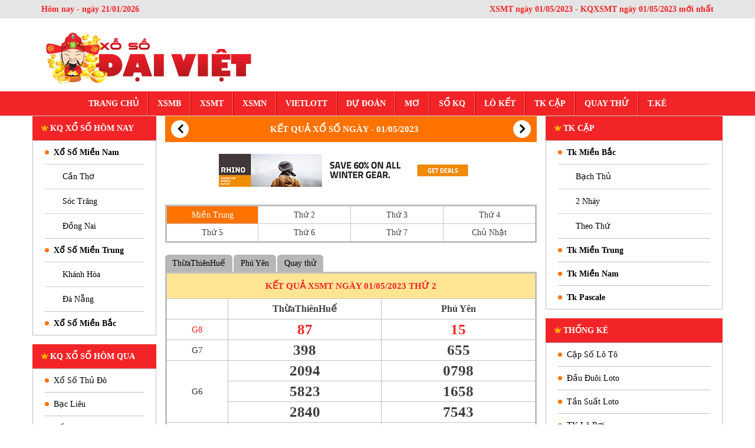

--- FILE ---
content_type: text/html; charset=UTF-8
request_url: https://xosodaiviet.mobi/xsmt-ngay-01-05-2023.html
body_size: 12716
content:
<!DOCTYPE html>
<html>
<head>
<title>XSMT  ngày 01/05/2023 -  KQXSMT ngày 01/05/2023 mới nhất </title>
<meta charset="UTF-8">
<meta name="description" content="XSMT  ngày 01/05/2023 - Kết quả xổ số miền Trung ngày 01/05/2023  mới nhất mở thưởng lúc 18h15p, kqxsmt ngày 01/05/2023" />
<meta name="keywords" content="xsmt ngay 01/05/2023, xsmt ngày 01/05/2023, xổ số miền trung ngày 01/05/2023" />
<meta name="news_keywords" content="xsmt ngay 01/05/2023, xsmt ngày 01/05/2023, xổ số miền trung ngày 01/05/2023" />
<meta name="robots" content="index,follow" />
<meta http-equiv="Content-Type" content="text/html; charset=utf-8" />
<meta name="viewport" content="user-scalable=yes, width=device-width, initial-scale=1.0, maximum-scale=1">
<meta http-equiv="content-language" content="vi" />
<meta http-equiv='cache-control' content='no-cache'>
<meta http-equiv='expires' content='0'>
<meta http-equiv='pragma' content='no-cache'>
<meta property="og:type" content="website" />
<meta property="og:title" content="XSMT  ngày 01/05/2023 -  KQXSMT ngày 01/05/2023 mới nhất " />
<meta property="og:description" content="XSMT  ngày 01/05/2023 - Kết quả xổ số miền Trung ngày 01/05/2023  mới nhất mở thưởng lúc 18h15p, kqxsmt ngày 01/05/2023" />
<meta property="og:type" content="website" />
<meta property="og:locale" content="vi_VN" />
<meta property="og:image" content="https://xosodaiviet.mobi/images/trangchu.png"/>
<meta property="og:url" content="https://xosodaiviet.mobi/xsmt-ngay-01-05-2023.html" />
<meta property="og:site_name" content="Xố Số Đại Việt - Kết Quả Xổ Số Cho Người Việt" />
<link rel="canonical" href="https://xosodaiviet.mobi/xsmt-ngay-01-05-2023.html"/>
<link rel="shortcut icon" href="https://static.xosodaiviet.mobi/images/icon.png"/>
<!--<link rel="stylesheet" type="text/css" href="https://use.fontawesome.com/releases/v5.6.3/css/all.css"/>-->
<link rel="stylesheet" type="text/css" href="https://static.xosodaiviet.mobi/css/bootstrap.min.css"/>
<link rel="stylesheet" type="text/css" href="https://static.xosodaiviet.mobi/css/font-awesome.css"/>
<link href="https://static.xosodaiviet.mobi/css/animate.css" type="text/css" rel="stylesheet" />
<link href="https://static.xosodaiviet.mobi/css/nivo-slider.css" type="text/css" rel="stylesheet" />
<link rel="stylesheet" type="text/css" href="https://static.xosodaiviet.mobi/css/slick.css"/>
<link rel="stylesheet" type="text/css" href="https://static.xosodaiviet.mobi/css/slick-theme.css"/>
<link rel="stylesheet" type="text/css" href="https://static.xosodaiviet.mobi/css/jquery.datetimepicker.css"/>
<link href="https://static.xosodaiviet.mobi/zoom/cloudzoom.css" type="text/css" rel="stylesheet" />
<link href="https://static.xosodaiviet.mobi/fancybox/jquery.fancybox.css" type="text/css" rel="stylesheet" />
<link href="https://static.xosodaiviet.mobi/fancybox/helpers/jquery.fancybox-thumbs.css" type="text/css" rel="stylesheet"/>
<link rel="stylesheet" type="text/css" href="https://static.xosodaiviet.mobi/css/animate.css"/>
<link rel="stylesheet" type="text/css" href="https://static.xosodaiviet.mobi/css/reset.css"/>
<link rel="stylesheet" type="text/css" href="https://static.xosodaiviet.mobi/scss/style.css"/>
<link rel="stylesheet" type="text/css" href="https://static.xosodaiviet.mobi/scss/style1.css"/>
<link rel="stylesheet" type="text/css" href="https://static.xosodaiviet.mobi/scss/style2.css"/>
<meta name="google-site-verification" content="XVL3N7V2SVvoJQlgtz7KibinOtIxLV5OUDf13QxGTOM" />
<script type="application/ld+json">
{
"@context":"https://schema.org",
"@type":"Organization",
"url": "https://xosodaiviet.mobi/",
"name": "Xổ Số Đại Việt",
"alternateName": "xosodaiviet.mobi - Chuyên trang Phân tích, soi cầu, thống kê và Tường thuật trức tiếp kết quả xổ số Ba Miền nhanh nhất, chính xác nhất.",
"logo":"https://static.xosodaiviet.mobi/images/logo.png"
}
</script>
<script type="application/ld+json">
{
"@context":"https://schema.org",
"@type":"WebPage",
"@id":" https://xosodaiviet.mobi/#xsmt-ngay-01-05-2023",
"url":"https://xosodaiviet.mobi/xsmt-ngay-01-05-2023.html",
"name":"XSMT  ngày 01/05/2023 -  KQXSMT ngày 01/05/2023 mới nhất ",
"description":"XSMT  ngày 01/05/2023 - Kết quả xổ số miền Trung ngày 01/05/2023  mới nhất mở thưởng lúc 18h15p, kqxsmt ngày 01/05/2023",
"keywords":["xsmt ngay 01/05/2023"," xsmt ngày 01/05/2023"," xổ số miền trung ngày 01/05/2023"],
"datePublished":"2020-02-14T11:07:24+07:00",
"dateModified":"2020-02-14T11:07:24+07:00",
"creator":{
"@type":"Organization",
"url": "https://xosodaiviet.mobi/",
"name": "Xổ Số Đại Việt"
}
}
</script>
<!-- Google tag (gtag.js) -->
<script async src="https://www.googletagmanager.com/gtag/js?id=G-XPC70SKWCJ"></script>
<script>
window.dataLayer = window.dataLayer || [];
function gtag(){dataLayer.push(arguments);}
gtag('js', new Date());
gtag('config', 'G-XPC70SKWCJ');
</script>
</head>
<style>
table.bangthem-z {
margin-top: 10px;
width: 100%;
height: 58px;
text-align: center;
margin-bottom: 20px;
}
table.bangthem-z td, table.bangthem-z th {
border: 1px solid #c7c6c6;
padding: 4px 4px;
}
table.bangthem-z tbody td {
font-size: 14px;
}
table.bangthem-z tfoot td {
font-size: 16px;
}
.bang-bangthem-z {
width: 125px;
}
.active-bangthem-z {
color: #fff;
background: #ff7200
}
.hover-bangthem-z td:hover {
color: #fff;
background: #ff7200
}
</style>
<style type="text/css">
.list-area {
font-size: 0; }
.list-area.roww li {
flex: auto; }
.list-area.mh li {
min-width: 50px; }
.list-area li {
display: inline-block;
text-align: center;
margin-right: 5px; }
.list-area li.active a {
background-color: #ff7200;
color: white; }
.list-area li:last-child {
margin-right: 0; }
.list-area li a {
display: block;
padding: 4px;
background-color: #b7b7b7;
border-radius: 6px 6px 0 0;
font-size: 14px; }
</style>
<body>
<div class="pageid_ads" data-id="3"></div>
<!DOCTYPE html>
<style type="text/css">
.navbar {
overflow: hidden;
position: fixed;
top: 0;
width: 100%;
z-index: 100;
}
.navbar a {
display: block;
color: #f2f2f2;
text-align: center;
text-decoration: none;
margin: auto;
}
.menu-open .menu-icon {
background: url(https://static.xosowap.mobi/resources/images/down3.svg) no-repeat center;
background-size: 12px;
-webkit-transform: rotate(-90deg);
-moz-transform: rotate(-90deg);
-ms-transform: rotate(-90deg);
-o-transform: rotate(-90deg);
transform: rotate(-90deg);
-webkit-transition: all .4s ease-out;
transition: all .4s ease-out;
}
.menu-icon {
background: url(https://static.xosowap.mobi/resources/images/down3.svg) no-repeat center;
cursor: pointer;
display: block;
position: absolute;
right: 0;
background-size: 14px;
width: 34px;
height: 24px;
z-index: 99999;
top: 6px;
-webkit-transition: all .4s ease-out;
transition: all .4s ease-out;
}
.Menu_Left_DV_con_tk {
background-color: #fff;
}
.Menu_Left_DV_con_tk p {
margin: 0 5px;
border-bottom: 1px solid #f22427;
color: #222;
font-size: 13px;
line-height: 32px;
}
.Menu_Left_DV_con_tk p a {
color: #222;
margin-left: 20px;
}
.list-area {
text-align: left;
padding-left: 0;
margin-top: 10px;
margin-bottom: 0px;
}
.list-area li {
display: inline-block;
text-align: center;
margin-right: 2px;
}
.list-area li a {
display: block;
padding: 4px 12px;
background-color: #b7b7b7;
border-radius: 6px 6px 0 0;
color: black;
font-size: 14px;
}
.list-area li a.current {
background-color: #444;
color: #fff;
}
</style>
<div class="navbar bannerOnTop" id="mobile_qc_chungads_14">
</div>
<header>
<div class="top-bar">
<div class="container">
<p class="pull-left">Hôm nay - ngày 21/01/2026</p>
<h1 class="pull-right">XSMT  ngày 01/05/2023 -  KQXSMT ngày 01/05/2023 mới nhất</h1>
</div>
</div>
<div class="container">
<div class="bannerOnTop">
<!--height:100px;-->
<div style="position: relative;max-width: 320px;margin: 0px auto;" id="mobile_qc_chungads_1">
<!--                <span class="quangcao" style="position: absolute;right: 0px;top:-10px;color: transparent;cursor: pointer;font-size: 32px;font-weight: bold;z-index: 9999;">x</span>
<div style="width:100%; height:100px;position:absolute;left:0px;color:rgb(4,196,255);cursor:pointer;font-size:10px;font-weight: bold;z-index: 9999;background-color:rgb(255,255,255); text-align: center;display:none">
<div style="width:100%;text-align:center; color:Black;">Bạn Muốn Tắt Quảng Cáo</div>
<button class="tatqc1" style="background-color:rgb(66,133,245);color: white;width: 100%;height: 30px;border-radius: 2px;border-style: none;margin: 10px auto;max-width: 90%;cursor: pointer;">Có</button>
<button class="batqc" style="background-color:rgb(66,133,245);color: white;width: 100%;height: 30px;border-radius: 2px;border-style: none;margin: 0px auto;max-width: 90%;cursor: pointer;">Không</button>
</div>
<center>
<a rel="nofollow" target="_blank" href="https://www.bwingmkt7.com/vn/">
<img src="https://static.xosodaiviet.mobi/images/ads/320x100bwing.gif" alt=""/>
</a>
</center>-->
<!--                <script async src="//pagead2.googlesyndication.com/pagead/js/adsbygoogle.js"></script>
ND_320x100
<ins class="adsbygoogle"
style="display:inline-block;width:320px;height:100px"
data-ad-client="ca-pub-5650397705160395"
data-ad-slot="4665121061"></ins>
<script>
(adsbygoogle = window.adsbygoogle || []).push({});
</script>-->
</div>
</div>
<div class="head clearfix">
<a href="/" class="logo pull-left" title="">
<img src="https://static.xosodaiviet.mobi/images/logo.png" class="img-responsive" alt="" title="">
</a>
<div class="qc_chungads"></div>
<button class="menu-btn nav-open hidden-lg hidden-md" type="button">
<i class="fa fa-bars"></i>
</button>
</div>
</div>
<style>
.main-nav ul li {
position: relative;
}
.main-nav ul li a {
display: block;
/*padding: 15px 20px;*/
color: white;
text-decoration: none;
transition: background 0.3s;
}
.main-nav ul li a:hover {
background-color: #ff7200;
}
/* Menu cấp 2 */
.main-nav ul li ul {
display: none;
position: absolute;
top: 100%;
left: 14px;
background-color: #f22427;
min-width: 180px;
z-index: 999;
flex-direction: column;
}
.main-nav ul li ul li {
border-bottom: 1px solid #fff;
}
.main-nav ul li:hover ul {
display: flex;
}
.main-nav ul li ul li a {
padding: 10px 15px;
color: #fff;
text-transform: inherit;
}
.main-nav ul li ul li a:hover {
background-color: #ff7200;
}
</style>
<div class="main-bar">
<div class="container">
<nav class="main-nav">
<ul>
<li>
<a href="/" class="smooth"
title="">Trang chủ</a>
</li>
<li>
<a href="xsmb-xo-so-mien-bac-kqxsmb.html" class="smooth"
title="">XSMB</a>
<ul>
<li><a href="xsmb-thu-2.html" class="smooth" title="">Thứ 2</a></li>
<li><a href="xsmb-thu-3.html" class="smooth" title="">Thứ 3</a></li>
<li><a href="xsmb-thu-4.html" class="smooth" title="">Thứ 4</a></li>
<li><a href="xsmb-thu-5.html" class="smooth" title="">Thứ 5</a></li>
<li><a href="xsmb-thu-6.html" class="smooth" title="">Thứ 6</a></li>
<li><a href="xsmb-thu-7.html" class="smooth" title="">Thứ 7</a></li>
<li><a href="xsmb-chu-nhat.html" class="smooth" title="">Chủ Nhật</a></li>
</ul>
</li>
<li>
<a href="xsmt-xo-so-mien-trung-kqxsmt.html" class="smooth"
title="">XSMT</a>
<ul>
<li><a href="xsmt-thu-2.html" class="smooth" title="">Thứ 2</a></li>
<li><a href="xsmt-thu-3.html" class="smooth" title="">Thứ 3</a></li>
<li><a href="xsmt-thu-4.html" class="smooth" title="">Thứ 4</a></li>
<li><a href="xsmt-thu-5.html" class="smooth" title="">Thứ 5</a></li>
<li><a href="xsmt-thu-6.html" class="smooth" title="">Thứ 6</a></li>
<li><a href="xsmt-thu-7.html" class="smooth" title="">Thứ 7</a></li>
<li><a href="xsmt-chu-nhat.html" class="smooth" title="">Chủ Nhật</a></li>
</ul>
</li>
<li>
<a href="xsmn-xo-so-mien-nam-kqxsmn.html" class="smooth"
title="">XSMN</a>
<ul>
<li><a href="xsmn-thu-2.html" class="smooth" title="">Thứ 2</a></li>
<li><a href="xsmn-thu-3.html" class="smooth" title="">Thứ 3</a></li>
<li><a href="xsmn-thu-4.html" class="smooth" title="">Thứ 4</a></li>
<li><a href="xsmn-thu-5.html" class="smooth" title="">Thứ 5 </a></li>
<li><a href="xsmn-thu-6.html" class="smooth" title="">Thứ 6</a></li>
<li><a href="xsmn-thu-7.html" class="smooth" title="">Thứ 7 </a></li>
<li><a href="xsmn-chu-nhat.html" class="smooth" title="">Chủ Nhật</a></li>
</ul>
</li>
<li>
<a href="xo-so-vietlott.html" class="smooth"
title="">VIETLOTT</a>
<ul>
<li><a href="xo-so-mega-645.html" class="smooth" title="">XỔ SỐ MEGA 6/45</a></li>
<li><a href="xo-so-power-655.html" class="smooth" title="">XỔ SỐ POWER 6/55</a></li>
<li><a href="xo-so-max-4d.html" class="smooth" title="">XỔ SỐ MAX 4D</a></li>
</ul>
</li>
<li>
<a href="du-doan-xo-so.html" class="smooth"
title="">Dự Đoán</a>
<ul>
<li><a href="du-doan-xo-so-mien-bac.html" class="smooth" title="">Dự Đoán XSMB</a></li>
<li><a href="du-doan-xo-so-mien-trung.html" class="smooth" title="">Dự Đoán XSMT</a></li>
<li><a href="du-doan-xo-so-mien-nam.html" class="smooth" title="">Dự Đoán XSMN</a></li>
</ul>
</li>
<li>
<a href="so-mo.html" class="smooth"
title="">Mơ</a>
</li>
<li>
<a href="so-ket-qua-xsmb.html" class="smooth"
title="">Sổ KQ</a>
</li>
<li>
<a href="lo-ket.html" class="smooth"
title="">Lô Kết</a>
</li>
<li>
<a href="soi-cau-xsmb.html" class="smooth"
title="">TK Cặp</a>
<ul>
<li><a href="cau-bach-thu-xsmb.html" class="smooth" title="">TK Bạch Thủ</a></li>
<li><a href="soi-cau-2-nhay.html" class="smooth" title="">TK  2 nháy</a></li>
<li><a href="soi-cau-xsmn.html" class="smooth" title="">TK  miền Nam</a></li>
<li><a href="soi-cau-xsmt.html" class="smooth" title="">TK  Miền Trung</a></li>
</ul>
</li>
<li>
<a href="" class="smooth"
title="">Quay thử</a>
<ul>
<li><a href="https://xosodaiviet.mobi/quay-thu-xsmn.html" class="smooth" title="">Quay Thử XSMN</a></li>
<li><a href="https://xosodaiviet.mobi/quay-thu-xsmt.html" class="smooth" title="">Quay Thử XSMT</a></li>
<li><a href="https://xosodaiviet.mobi/quay-thu-xsmb.html" class="smooth" title="">Quay thử XSMB</a></li>
</ul>
</li>
<li>
<a href="thong-ke-loto.html" class="smooth"
title="">T.Kê</a>
<ul>
<li><a href="loto-dau-duoi.html" class="smooth" title="">TK Đầu Đuôi Loto</a></li>
<li><a href="thong-ke-tan-suat-loto.html" class="smooth" title="">TK Tần Suất Loto</a></li>
<li><a href="lo-roi.html" class="smooth" title="">TK Lô Rơi</a></li>
<li><a href="loto-tu-00-99.html" class="smooth" title="">TK Từ 00-99</a></li>
<li><a href="loto.html" class="smooth" title="">TK Loto </a></li>
<li><a href="thong-ke-lo-xien.html" class="smooth" title="">Lô Xiên</a></li>
<li><a href="/thong-ke-lo-kep.html" class="smooth" title="">Lô Kép</a></li>
<li><a href="thong-ke-lo-cam.html" class="smooth" title="">Lô Câm</a></li>
<li><a href="thong-ke-giai-dac-biet-xo-so-mien-bac.html" class="smooth" title="">Bảng Đặc Biệt</a></li>
</ul>
</li>
</ul>
</nav>
</div>
</div>
<div class="nav2">
<div class="container">
<nav class="nav-small nav-small-pc" style="margin-left: 100px;">
<ul>
</ul>
</nav>
<nav class="nav-small nav-small-mb">
<ul>
<li class="v_lv1"><a href="/" class="smooth" title="">Trang chủ</a></li>
<li class="v_lv1">
<a class="smooth" id="toggle-sub" href="du-doan-xo-so.html" title="">Dự đoán</a>
</li>
<li class="v_lv2"><a href="xsmb-xo-so-mien-bac-kqxsmb.html" class="smooth" title="">XSMB</a></li>
<li class="v_lv2"><a href="xsmt-xo-so-mien-trung-kqxsmt.html" class="smooth" title="">XSMT</a></li>
<li class="v_lv2"><a href="xsmn-xo-so-mien-nam-kqxsmn.html" class="smooth" title="">XSMN</a></li>
<li class="v_lv2"><a href="thong-ke-loto.html" class="smooth" title="">TKÊ</a></li>
</ul>
<!--                <div style="width: 100%; overflow: hidden; text-align: center;">
<a href="https://soibacang.mobi/" target="_blank" rel="nofollow" style="color: red;">
<strong>Số Chuẩn Hội Đồng</strong>
<img alt="Số Chuẩn Hội Đồng" src="https://xosodaiviet.mobi/images/hot2.gif" />
</a>
<a style="margin-left: 20px;" href="https://bacanghomnay.mobi/" target="_blank" rel="nofollow">
<strong>3 Càng Tuyệt Mật</strong>
<img alt="3 Càng Tuyệt Mật" src="https://xosodaiviet.mobi/images/hot2.gif" />
</a>
</div>-->
</nav>
</div>
</div>
</header>
<div style="display: block; margin: auto;" id="mobile_qc_chungads_2"></div>
<div style="display: block; margin: auto;" id="mobile_qc_chungads_3"></div>
<div class="container pad-0">
<div class="main">
<div class="row row-ibl col-mar-0">
<div class="col-lg-3 col-md-3 col-sm-12 col-xs-12 a1 w210">
<div class="main-left">
<div class="box">
<p class="title"><a href="#" class="smooth" title=""><img src="https://static.xosodaiviet.mobi/images/crown.png" class="img-responsive" alt="" title="">KQ Xổ số hôm nay</a></p>
<div class="list">
<ul>
<li><a href="xsmn-xo-so-mien-nam-kqxsmn.html" class="smooth " title="">Xổ số miền Nam</a>
<ul>
<li><a href="xsct-xo-so-can-tho.html" class="smooth" title="">Cần Thơ</a></li>
<li><a href="xsst-xo-so-soc-trang.html" class="smooth" title="">Sóc Trăng</a></li>
<li><a href="xsdn-xo-so-dong-nai.html" class="smooth" title="">Đồng Nai</a></li>
</ul>
</li>
<li><a href="xsmt-xo-so-mien-trung-kqxsmt.html" class="smooth " title="">Xổ số miền Trung</a>
<ul>
<li><a href="xskh-xo-so-khanh-hoa.html" class="smooth" title="">Khánh Hòa</a></li>
<li><a href="xsdng-xo-so-da-nang.html" class="smooth" title="">Đà Nẵng</a></li>
</ul>
</li>
<li><a href="xsmb-xo-so-mien-bac-kqxsmb.html" class="smooth " title="">Xổ số miền Bắc</a></li>
</ul>
</div>
</div>
<div class="qc_chungads"></div>
<div class="box">
<p class="title"><a href="#" class="smooth" title=""><img src="https://static.xosodaiviet.mobi/images/crown.png" class="img-responsive" alt="" title="">KQ xổ số hôm qua</a></p>
<div class="list">
<ul>
<li><a href="xstd-xo-so-thu-do.html" class="smooth" title="">Xổ số thủ đô</a>
</li>
<li><a href="xsbl-xo-so-bac-lieu.html" class="smooth" title="">Bạc Liêu</a></li>
<li><a href="xsbtr-xo-so-ben-tre.html" class="smooth" title="">Bến Tre</a></li>
<li><a href="xsdlk-xo-so-daklak.html" class="smooth" title="">DakLak</a></li>
<li><a href="xsqnm-xo-so-quang-nam.html" class="smooth" title="">Quảng Nam</a></li>
<li><a href="xsvt-xo-so-vung-tau.html" class="smooth" title="">Vũng Tàu</a></li>
</ul>
</div>
</div>
<div class="qc_chungads"></div>
<div class="box">
<p class="title"><a href="#" class="smooth" title=""><img src="https://static.xosodaiviet.mobi/images/crown.png" class="img-responsive" alt="" title="">xổ số miền bắc</a></p>
<div class="list">
<ul>
<li><a href="xstd-xo-so-thu-do.html" class="smooth" title="">Xổ số thủ đô</a>
</li>
<li><a href="xs-than-tai.html" class="smooth" title="">Xổ số thần tài</a>
</li>
<li><a href="xs-dien-toan-123.html" class="smooth" title="">Xổ số diện toán 123</a></li>
<li><a href="xs-dien-toan-6x36.html" class="smooth" title="">Xổ số diện toán 6x36</a></li>
</ul>
</div>
</div>
<div class="qc_chungads"></div>
<div class="box">
<p class="title"><a href="#" class="smooth" title=""><img src="https://static.xosodaiviet.mobi/images/crown.png" class="img-responsive" alt="" title="">xổ số miền trung</a></p>
<div class="list">
<ul>
<li><a href="xsbdh-xo-so-binh-dinh.html" class="smooth" title="">Bình Định</a></li>
<li><a href="xsdlk-xo-so-daklak.html" class="smooth" title="">DakLak</a></li>
<li><a href="xsgl-xo-so-gia-lai.html" class="smooth" title="">Gia Lai</a></li>
<li><a href="xskh-xo-so-khanh-hoa.html" class="smooth" title="">Khánh Hòa</a></li>
<li><a href="xskt-xo-so-kon-tum.html" class="smooth" title="">Kon Tum</a></li>
<li><a href="xsnt-xo-so-ninh-thuan.html" class="smooth" title="">Ninh Thuận</a></li>
<li><a href="xspy-xo-so-phu-yen.html" class="smooth" title="">Phú Yên</a></li>
<li><a href="xsqb-xo-so-quang-binh.html" class="smooth" title="">Quảng Bình</a></li>
<li><a href="xsqnm-xo-so-quang-nam.html" class="smooth" title="">Quảng Nam</a></li>
<li><a href="xsqni-xo-so-quang-ngai.html" class="smooth" title="">Quảng Ngãi</a></li>
<li><a href="xsqt-xo-so-quang-tri.html" class="smooth" title="">Quảng Trị</a></li>
<li><a href="xstth-xo-so-thuathienhue.html" class="smooth" title="">ThừaThiênHuế</a></li>
<li><a href="xsdng-xo-so-da-nang.html" class="smooth" title="">Đà Nẵng</a></li>
<li><a href="xsdno-xo-so-dac-nong.html" class="smooth" title="">Đắc Nông</a></li>
</ul>
</div>
</div>
<div class="qc_chungads"></div>
<div class="box">
<p class="title"><a href="#" class="smooth" title=""><img src="https://static.xosodaiviet.mobi/images/crown.png" class="img-responsive" alt="" title="">xổ số miền nam</a></p>
<div class="list">
<ul>
<li><a href="xsag-xo-so-an-giang.html" class="smooth" title="">An Giang</a></li>
<li><a href="xsbd-xo-so-binh-duong.html" class="smooth" title="">Bình Dương</a></li>
<li><a href="xsbp-xo-so-binh-phuoc.html" class="smooth" title="">Bình Phước</a></li>
<li><a href="xsbth-xo-so-binh-thuan.html" class="smooth" title="">Bình Thuận</a></li>
<li><a href="xsbl-xo-so-bac-lieu.html" class="smooth" title="">Bạc Liêu</a></li>
<li><a href="xsbtr-xo-so-ben-tre.html" class="smooth" title="">Bến Tre</a></li>
<li><a href="xscm-xo-so-ca-mau.html" class="smooth" title="">Cà Mau</a></li>
<li><a href="xsct-xo-so-can-tho.html" class="smooth" title="">Cần Thơ</a></li>
<li><a href="xshg-xo-so-hau-giang.html" class="smooth" title="">Hậu Giang</a></li>
<li><a href="xshcm-xo-so-ho-chi-minh.html" class="smooth" title="">Hồ Chí Minh</a></li>
<li><a href="xskg-xo-so-kien-giang.html" class="smooth" title="">Kiên Giang</a></li>
<li><a href="xsla-xo-so-long-an.html" class="smooth" title="">Long An</a></li>
<li><a href="xsst-xo-so-soc-trang.html" class="smooth" title="">Sóc Trăng</a></li>
<li><a href="xstg-xo-so-tien-giang.html" class="smooth" title="">Tiền Giang</a></li>
<li><a href="xstv-xo-so-tra-vinh.html" class="smooth" title="">Trà Vinh</a></li>
<li><a href="xstn-xo-so-tay-ninh.html" class="smooth" title="">Tây Ninh</a></li>
<li><a href="xsvl-xo-so-vinh-long.html" class="smooth" title="">Vĩnh Long</a></li>
<li><a href="xsvt-xo-so-vung-tau.html" class="smooth" title="">Vũng Tàu</a></li>
<li><a href="xsdl-xo-so-da-lat.html" class="smooth" title="">Đà Lạt</a></li>
<li><a href="xsdn-xo-so-dong-nai.html" class="smooth" title="">Đồng Nai</a></li>
<li><a href="xsdt-xo-so-dong-thap.html" class="smooth" title="">Đồng Tháp</a></li>
</ul>
</div>
</div>
<div class="qc_chungads"></div>
<div class="box">
<p class="title"><a href="#" class="smooth" title=""><img src="https://static.xosodaiviet.mobi/images/crown.png" class="img-responsive" alt="" title="">xổ số điện toán</a></p>
<div class="list">
<ul>
<li><a href="xs-than-tai.html" class="smooth" title="">Xổ số thần tài</a></li>
<li><a href="xs-dien-toan-123.html" class="smooth" title="">Xổ số điện toán 123</a></li>
<li><a href="xs-dien-toan-6x36.html" class="smooth" title="">Xổ số điện toán 6x36</a></li>
<li><a href="xo-so-mega-645.html" class="smooth" title="">Xổ số Mega 6/45</a></li>
<li><a href="xo-so-power-655.html" class="smooth" title="">Xổ số power 6/55</a></li>
<li><a href="xo-so-max-4d.html" class="smooth" title="">Xổ số max 4D</a></li>
</ul>
</div>
</div>
<style type="text/css">
.soketqua ul li.hidden-row {
display: none;
}
.soketqua .show-more-row {text-align: center; display: block; margin: 7px 0; }
.soketqua .show-more-row a {text-decoration: underline; color: #9e0400}
</style>
<div class="box">
<p class="title"><a href="#" class="smooth" title=""><img src="https://static.xosodaiviet.mobi/images/crown.png" class="img-responsive" alt="" title="">Sổ kết quả 30 ngày MB</a></p>
<div class="list">
<ul>
<li><a href="ket-qua-xsmb-30-ngay.html" class="smooth" title="">XSMB 30 ngày</a></li>
</ul>
</div>
</div>
<div class="box">
<p class="title"><a href="#" class="smooth" title=""><img src="https://static.xosodaiviet.mobi/images/crown.png" class="img-responsive" alt="" title="">Sổ kết quả 30 ngày MT</a></p>
<div class="list soketqua">
<ul>
<li><a href="ket-qua-xsmt-30-ngay.html" class="smooth" title="">XSMT 30 ngày</a></li>
<li><a href="ket-qua-xsbdh-30-ngay.html" class="smooth" title="">XSBDH 30 ngày</a></li>
<li><a href="ket-qua-xsdlk-30-ngay.html" class="smooth" title="">XSDLK 30 ngày</a></li>
<li><a href="ket-qua-xsgl-30-ngay.html" class="smooth" title="">XSGL 30 ngày</a></li>
<li><a href="ket-qua-xskh-30-ngay.html" class="smooth" title="">XSKH 30 ngày</a></li>
<li><a href="ket-qua-xskt-30-ngay.html" class="smooth" title="">XSKT 30 ngày</a></li>
<li><a href="ket-qua-xsnt-30-ngay.html" class="smooth" title="">XSNT 30 ngày</a></li>
<li><a href="ket-qua-xspy-30-ngay.html" class="smooth" title="">XSPY 30 ngày</a></li>
<li><a href="ket-qua-xsqb-30-ngay.html" class="smooth" title="">XSQB 30 ngày</a></li>
<li><a href="ket-qua-xsqnm-30-ngay.html" class="smooth" title="">XSQNM 30 ngày</a></li>
<li><a href="ket-qua-xsqni-30-ngay.html" class="smooth" title="">XSQNI 30 ngày</a></li>
<li><a href="ket-qua-xsqt-30-ngay.html" class="smooth" title="">XSQT 30 ngày</a></li>
<li><a href="ket-qua-xstth-30-ngay.html" class="smooth" title="">XSTTH 30 ngày</a></li>
<li><a href="ket-qua-xsdng-30-ngay.html" class="smooth" title="">XSDNG 30 ngày</a></li>
<li><a href="ket-qua-xsdno-30-ngay.html" class="smooth" title="">XSDNO 30 ngày</a></li>
</ul>
<span class="show-more-row"><a class="showMoreBtn">Xem thêm tỉnh MT</a></span>
</div>
</div>
<div class="box">
<p class="title"><a href="#" class="smooth" title=""><img src="https://static.xosodaiviet.mobi/images/crown.png" class="img-responsive" alt="" title="">Sổ kết quả 30 ngày MN</a></p>
<div class="list soketqua">
<ul>
<li><a href="ket-qua-xsmn-30-ngay.html" class="smooth" title="">XSMN 30 ngày</a></li>
<li><a href="ket-qua-xsag-30-ngay.html" class="smooth" title="">XSAG 30 ngày</a></li>
<li><a href="ket-qua-xsbd-30-ngay.html" class="smooth" title="">XSBD 30 ngày</a></li>
<li><a href="ket-qua-xsbp-30-ngay.html" class="smooth" title="">XSBP 30 ngày</a></li>
<li><a href="ket-qua-xsbth-30-ngay.html" class="smooth" title="">XSBTH 30 ngày</a></li>
<li><a href="ket-qua-xsbl-30-ngay.html" class="smooth" title="">XSBL 30 ngày</a></li>
<li><a href="ket-qua-xsbtr-30-ngay.html" class="smooth" title="">XSBTR 30 ngày</a></li>
<li><a href="ket-qua-xscm-30-ngay.html" class="smooth" title="">XSCM 30 ngày</a></li>
<li><a href="ket-qua-xsct-30-ngay.html" class="smooth" title="">XSCT 30 ngày</a></li>
<li><a href="ket-qua-xshg-30-ngay.html" class="smooth" title="">XSHG 30 ngày</a></li>
<li><a href="ket-qua-xshcm-30-ngay.html" class="smooth" title="">XSHCM 30 ngày</a></li>
<li><a href="ket-qua-xskg-30-ngay.html" class="smooth" title="">XSKG 30 ngày</a></li>
<li><a href="ket-qua-xsla-30-ngay.html" class="smooth" title="">XSLA 30 ngày</a></li>
<li><a href="ket-qua-xsst-30-ngay.html" class="smooth" title="">XSST 30 ngày</a></li>
<li><a href="ket-qua-xstg-30-ngay.html" class="smooth" title="">XSTG 30 ngày</a></li>
<li><a href="ket-qua-xstv-30-ngay.html" class="smooth" title="">XSTV 30 ngày</a></li>
<li><a href="ket-qua-xstn-30-ngay.html" class="smooth" title="">XSTN 30 ngày</a></li>
<li><a href="ket-qua-xsvl-30-ngay.html" class="smooth" title="">XSVL 30 ngày</a></li>
<li><a href="ket-qua-xsvt-30-ngay.html" class="smooth" title="">XSVT 30 ngày</a></li>
<li><a href="ket-qua-xsdl-30-ngay.html" class="smooth" title="">XSDL 30 ngày</a></li>
<li><a href="ket-qua-xsdn-30-ngay.html" class="smooth" title="">XSDN 30 ngày</a></li>
<li><a href="ket-qua-xsdt-30-ngay.html" class="smooth" title="">XSDT 30 ngày</a></li>
</ul>
<span class="show-more-row"><a class="showMoreBtn">Xem thêm tỉnh MN</a></span>
</div>
</div>
</div>
</div>
<div class="col-lg-6 col-md-6 col-sm-12 col-xs-12 a2 w660">
<div class="main-center">
<div class="slider">
<div class="item text-center">
<a href="xsmt-ngay-30-04-2023.html" title="" class="fa fa-angle-left slick-arrow prev" aria-hidden="true"></a>
<div class="date">
<span>kết quả xổ số ngày -</span>
<input type="text" id="datetimepicker" value="01/05/2023" onchange="changeLink()">
</div>
<a href="xsmt-ngay-02-05-2023.html" title="" class="fa fa-angle-right slick-arrow next" aria-hidden="true"></a>
</div>
</div>
<div class="banner-m">
<a href="#" title="" class="img">
<img src="images/banner-c.jpg" class="img-responsive" alt="" title="">
</a>
</div>
<div class="hover-bangthem-z">
<table class="bangthem-z">
<tbody>
<tr>
<td class="active-bangthem-z"><a href="xsmt-xo-so-mien-trung-kqxsmt.html">Miền Trung</a></td>
<td class="bang-bangthem-z"><a href="xsmt-thu-2.html">Thứ 2</a></td>
<td class="bang-bangthem-z"><a href="xsmt-thu-3.html">Thứ 3</a></td>
<td class="bang-bangthem-z"><a href="xsmt-thu-4.html">Thứ 4</a></td>
</tr>
<tr>
<td class="bang-bangthem-z"><a href="xsmt-thu-5.html">Thứ 5</a></td>
<td class="bang-bangthem-z"><a href="xsmt-thu-6.html">Thứ 6</a></td>
<td class="bang-bangthem-z"><a href="xsmt-thu-7.html">Thứ 7</a></td>
<td class="bang-bangthem-z"><a href="xsmt-chu-nhat.html">Chủ Nhật</a></td>
</tr>
</tbody>
</table>
</div>
<ul class="list-area roww mart10">
<li >
<a href="xstth-xo-so-thuathienhue.html">
ThừaThiênHuế
</a>
</li>
<li >
<a href="xspy-xo-so-phu-yen.html">
Phú Yên
</a>
</li>
<li><a href="quay-thu-xsmt.html">Quay thử</a></li>
</ul>
<div class="box-kqxs">
<div class="ketqua text-center">
<h2 class="title">
Kết quả XSMT Ngày 01/05/2023 Thứ 2
</h2>
</div>
<div class="box-so-left t3">
<table width="100%" cellspacing="1" cellpadding="0" border="0" bgcolor="#dedede">
<tbody>
<tr class="web_bg_Trang">
<th class="web_XS_1"></th>
<td colspan="6.0" class="web_XS_2 name-t">
<a href="xstth-xo-so-thuathienhue.html">
ThừaThiênHuế
</a>
</td>
<td colspan="6.0" class="web_XS_2 name-t">
<a href="xspy-xo-so-phu-yen.html">
Phú Yên
</a>
</td>
</tr>
<tr class="web_bg_Trang r-color bg_xam">
<th class="web_XS_1 chugiai r-color">G8</th>
<td colspan="6.0" class="web_XS_2 chukq">87</td>
<td colspan="6.0" class="web_XS_2 chukq">15</td>
</tr>
<tr class="web_bg_Trang">
<th class="web_XS_1 chugiai">G7</th>
<td colspan="6.0" class="web_XS_2 chukq">398</td>
<td colspan="6.0" class="web_XS_2 chukq">655</td>
</tr>
<tr class="web_bg_Trang bg_xam">
<th rowspan="3" class="web_XS_1 chugiai bg_xam">G6</th>
<td colspan="6.0" class="web_XS_2 chukq">2094</td>
<td colspan="6.0" class="web_XS_2 chukq">0798</td>
</tr>
<tr class="web_bg_Trang bg_xam">
<!-- <th class="web_XS_1 chugiai"></th> -->
<td colspan="6.0" class="web_XS_2 chukq">5823</td>
<td colspan="6.0" class="web_XS_2 chukq">1658</td>
</tr>
<tr class="web_bg_Trang bg_xam">
<!-- <th class="web_XS_1 chugiai"></th> -->
<td colspan="6.0" class="web_XS_2 chukq">2840</td>
<td colspan="6.0" class="web_XS_2 chukq">7543</td>
</tr>
<tr class="web_bg_Trang">
<th class="web_XS_1 chugiai">G5</th>
<td colspan="6.0" class="web_XS_2 chukq">6456</td>
<td colspan="6.0" class="web_XS_2 chukq">7702</td>
</tr>
<tr class="web_bg_Trang bg_xam">
<th rowspan="7" class="web_XS_1 chugiai bg_xam">G4</th>
<td colspan="6.0" class="web_XS_2 chukq">23924</td>
<td colspan="6.0" class="web_XS_2 chukq">43396</td>
</tr>
<tr class="web_bg_Trang bg_xam">
<td colspan="6.0" class="web_XS_2 chukq">48373</td>
<td colspan="6.0" class="web_XS_2 chukq">61904</td>
</tr>
<tr class="web_bg_Trang bg_xam">
<td colspan="6.0" class="web_XS_2 chukq">37394</td>
<td colspan="6.0" class="web_XS_2 chukq">01368</td>
</tr>
<tr class="web_bg_Trang bg_xam">
<td colspan="6.0" class="web_XS_2 chukq">02726</td>
<td colspan="6.0" class="web_XS_2 chukq">36849</td>
</tr>
<tr class="web_bg_Trang bg_xam">
<td colspan="6.0" class="web_XS_2 chukq">28055</td>
<td colspan="6.0" class="web_XS_2 chukq">47290</td>
</tr>
<tr class="web_bg_Trang bg_xam">
<td colspan="6.0" class="web_XS_2 chukq">61534</td>
<td colspan="6.0" class="web_XS_2 chukq">28679</td>
</tr>
<tr class="web_bg_Trang bg_xam">
<td colspan="6.0" class="web_XS_2 chukq">41744</td>
<td colspan="6.0" class="web_XS_2 chukq">21694</td>
</tr>
<tr class="web_bg_Trang">
<th rowspan="2" class="web_XS_1 chugiai">G3</th>
<td colspan="6.0" class="web_XS_2 chukq">34375</td>
<td colspan="6.0" class="web_XS_2 chukq">45347</td>
</tr>
<tr class="web_bg_Trang">
<td colspan="6.0" class="web_XS_2 chukq">14942</td>
<td colspan="6.0" class="web_XS_2 chukq">28845</td>
</tr>
<tr class="web_bg_Trang bg_xam">
<th class="web_XS_1 chugiai">G2</th>
<td colspan="6.0" class="web_XS_2 chukq">24550</td>
<td colspan="6.0" class="web_XS_2 chukq">01586</td>
</tr>
<tr class="web_bg_Trang">
<th class="web_XS_1 chugiai">G1</th>
<td colspan="6.0" class="web_XS_2 chukq">93683</td>
<td colspan="6.0" class="web_XS_2 chukq">94593</td>
</tr>
<tr class="web_bg_Trang r-color bg_xam">
<th class="web_XS_1 chugiai r-color">DB</th>
<td colspan="6.0" class="web_XS_2 chukq">241733</td>
<td colspan="6.0" class="web_XS_2 chukq">804205</td>
</tr>
</tbody>
</table>
</div>
<div class="box-so-left v1 t3">
<table width="100%" cellspacing="1" cellpadding="0" border="0" bgcolor="#dedede">
<tbody>
<tr class="web_bg_Trang">
<th class="web_XS_1 name-t">Đầu</th>
<td colspan="6.0" class="web_XS_2 name-t">ThừaThiênHuế</td>
<td colspan="6.0" class="web_XS_2 name-t">Phú Yên</td>
</tr>
<tr class="web_bg_Trang">
<th class="web_XS_1 chugiai">0</th>
<td colspan="6.0" class="web_XS_2 chugiai">&nbsp;</td>
<td colspan="6.0" class="web_XS_2 chugiai">2;4;5</td>
</tr>
<tr class="web_bg_Trang">
<th class="web_XS_1 chugiai">1</th>
<td colspan="6.0" class="web_XS_2 chugiai">&nbsp;</td>
<td colspan="6.0" class="web_XS_2 chugiai">5</td>
</tr>
<tr class="web_bg_Trang">
<th class="web_XS_1 chugiai">2</th>
<td colspan="6.0" class="web_XS_2 chugiai">3;4;6</td>
<td colspan="6.0" class="web_XS_2 chugiai">&nbsp;</td>
</tr>
<tr class="web_bg_Trang">
<th class="web_XS_1 chugiai">3</th>
<td colspan="6.0" class="web_XS_2 chugiai">3;4</td>
<td colspan="6.0" class="web_XS_2 chugiai">&nbsp;</td>
</tr>
<tr class="web_bg_Trang">
<th class="web_XS_1 chugiai">4</th>
<td colspan="6.0" class="web_XS_2 chugiai">0;2;4</td>
<td colspan="6.0" class="web_XS_2 chugiai">3;5;7;9</td>
</tr>
<tr class="web_bg_Trang">
<th class="web_XS_1 chugiai">5</th>
<td colspan="6.0" class="web_XS_2 chugiai">0;5;6</td>
<td colspan="6.0" class="web_XS_2 chugiai">5;8</td>
</tr>
<tr class="web_bg_Trang">
<th class="web_XS_1 chugiai">6</th>
<td colspan="6.0" class="web_XS_2 chugiai">&nbsp;</td>
<td colspan="6.0" class="web_XS_2 chugiai">8</td>
</tr>
<tr class="web_bg_Trang">
<th class="web_XS_1 chugiai">7</th>
<td colspan="6.0" class="web_XS_2 chugiai">3;5</td>
<td colspan="6.0" class="web_XS_2 chugiai">9</td>
</tr>
<tr class="web_bg_Trang">
<th class="web_XS_1 chugiai">8</th>
<td colspan="6.0" class="web_XS_2 chugiai">3;7</td>
<td colspan="6.0" class="web_XS_2 chugiai">6</td>
</tr>
<tr class="web_bg_Trang">
<th class="web_XS_1 chugiai">9</th>
<td colspan="6.0" class="web_XS_2 chugiai">4;4;8</td>
<td colspan="6.0" class="web_XS_2 chugiai">0;3;4;6;8</td>
</tr>
</tbody>
</table>
</div>
<div class="view-more">
<div class="row">
<div class="col-md-6 col-sm-6 col-xs-12">
<p class="textlink_riengads"></p>
<p class="textlink_riengads"></p>
</div>
<div class="col-md-6 col-sm-6 col-xs-12">
<p class="textlink_riengads"></p>
<p class="textlink_riengads"></p>
</div>
</div>
</div>
</div>
<!DOCTYPE html>
<style>
.box-kqxs .linkkqxday a {
color: #001dcd;
font-size: 14px;
font-weight: 500;
}
</style>
<div class="box-kqxs">
<div class="box-so-left v1 t3 linkkqxday">
<table width="100%" cellspacing="1" cellpadding="0" border="0" bgcolor="#dedede">
<tbody>
<tr class="web_bg_Trang">
<td colspan="4.0" class="web_XS_2 name-t">Sổ kết quả 30 ngày</td>
<td colspan="4.0" class="web_XS_2 name-t">Sổ kết quả 90 ngày</td>
</tr>
<tr class="web_bg_Trang">
<td colspan="4.0" class="web_XS_2 chugiai"><a title="" href="ket-qua-xsbdh-30-ngay.html">XSBDH 30 ngày</a></td>
<td colspan="4.0" class="web_XS_2 chugiai"><a title="" href="ket-qua-xsbdh-90-ngay.html">XSBDH 90 ngày</a></td>
</tr>
<tr class="web_bg_Trang">
<td colspan="4.0" class="web_XS_2 chugiai"><a title="" href="ket-qua-xsdlk-30-ngay.html">XSDLK 30 ngày</a></td>
<td colspan="4.0" class="web_XS_2 chugiai"><a title="" href="ket-qua-xsdlk-90-ngay.html">XSDLK 90 ngày</a></td>
</tr>
<tr class="web_bg_Trang">
<td colspan="4.0" class="web_XS_2 chugiai"><a title="" href="ket-qua-xsgl-30-ngay.html">XSGL 30 ngày</a></td>
<td colspan="4.0" class="web_XS_2 chugiai"><a title="" href="ket-qua-xsgl-90-ngay.html">XSGL 90 ngày</a></td>
</tr>
<tr class="web_bg_Trang">
<td colspan="4.0" class="web_XS_2 chugiai"><a title="" href="ket-qua-xskh-30-ngay.html">XSKH 30 ngày</a></td>
<td colspan="4.0" class="web_XS_2 chugiai"><a title="" href="ket-qua-xskh-90-ngay.html">XSKH 90 ngày</a></td>
</tr>
<tr class="web_bg_Trang">
<td colspan="4.0" class="web_XS_2 chugiai"><a title="" href="ket-qua-xskt-30-ngay.html">XSKT 30 ngày</a></td>
<td colspan="4.0" class="web_XS_2 chugiai"><a title="" href="ket-qua-xskt-90-ngay.html">XSKT 90 ngày</a></td>
</tr>
<tr class="web_bg_Trang">
<td colspan="4.0" class="web_XS_2 chugiai"><a title="" href="ket-qua-xsnt-30-ngay.html">XSNT 30 ngày</a></td>
<td colspan="4.0" class="web_XS_2 chugiai"><a title="" href="ket-qua-xsnt-90-ngay.html">XSNT 90 ngày</a></td>
</tr>
<tr class="web_bg_Trang">
<td colspan="4.0" class="web_XS_2 chugiai"><a title="" href="ket-qua-xspy-30-ngay.html">XSPY 30 ngày</a></td>
<td colspan="4.0" class="web_XS_2 chugiai"><a title="" href="ket-qua-xspy-90-ngay.html">XSPY 90 ngày</a></td>
</tr>
<tr class="web_bg_Trang">
<td colspan="4.0" class="web_XS_2 chugiai"><a title="" href="ket-qua-xsqb-30-ngay.html">XSQB 30 ngày</a></td>
<td colspan="4.0" class="web_XS_2 chugiai"><a title="" href="ket-qua-xsqb-90-ngay.html">XSQB 90 ngày</a></td>
</tr>
<tr class="web_bg_Trang">
<td colspan="4.0" class="web_XS_2 chugiai"><a title="" href="ket-qua-xsqnm-30-ngay.html">XSQNM 30 ngày</a></td>
<td colspan="4.0" class="web_XS_2 chugiai"><a title="" href="ket-qua-xsqnm-90-ngay.html">XSQNM 90 ngày</a></td>
</tr>
<tr class="web_bg_Trang">
<td colspan="4.0" class="web_XS_2 chugiai"><a title="" href="ket-qua-xsqni-30-ngay.html">XSQNI 30 ngày</a></td>
<td colspan="4.0" class="web_XS_2 chugiai"><a title="" href="ket-qua-xsqni-90-ngay.html">XSQNI 90 ngày</a></td>
</tr>
<tr class="web_bg_Trang">
<td colspan="4.0" class="web_XS_2 chugiai"><a title="" href="ket-qua-xsqt-30-ngay.html">XSQT 30 ngày</a></td>
<td colspan="4.0" class="web_XS_2 chugiai"><a title="" href="ket-qua-xsqt-90-ngay.html">XSQT 90 ngày</a></td>
</tr>
<tr class="web_bg_Trang">
<td colspan="4.0" class="web_XS_2 chugiai"><a title="" href="ket-qua-xstth-30-ngay.html">XSTTH 30 ngày</a></td>
<td colspan="4.0" class="web_XS_2 chugiai"><a title="" href="ket-qua-xstth-90-ngay.html">XSTTH 90 ngày</a></td>
</tr>
<tr class="web_bg_Trang">
<td colspan="4.0" class="web_XS_2 chugiai"><a title="" href="ket-qua-xsdng-30-ngay.html">XSDNG 30 ngày</a></td>
<td colspan="4.0" class="web_XS_2 chugiai"><a title="" href="ket-qua-xsdng-90-ngay.html">XSDNG 90 ngày</a></td>
</tr>
<tr class="web_bg_Trang">
<td colspan="4.0" class="web_XS_2 chugiai"><a title="" href="ket-qua-xsdno-30-ngay.html">XSDNO 30 ngày</a></td>
<td colspan="4.0" class="web_XS_2 chugiai"><a title="" href="ket-qua-xsdno-90-ngay.html">XSDNO 90 ngày</a></td>
</tr>
</tbody>
</table>
</div>
</div>
<div class="noidung v2">
<div class="s-content">
<p>Thông Tin Về Kết Quả Xổ Số Kiến Thiết Miền Trung</p>
<p><b>XSMT</b> ngày 01/05/2023 được mở thưởng vào hồi 17h10', được quay thưởng tại công ty xổ số kiến thiết các tỉnh miền Trung. Vé số miền trung sẽ được các công ty phát hành từ đầu giờ sáng và sẽ kết thúc vào 30 phút trước khi tiến hành mở thưởng hàng ngày lúc 17h15p. Vì thế nếu bạn muốn thử vận may của mình, hãy đến các đại lý hoặc điểm bán vé số để mua cho mình 1 hoặc vài tấm vé dự thưởng. Vé số truyền thống miền Trung phát hành loại vé với mệnh giá 10.000đ (mười nghìn đồng)</p>
<p><b>1. Lịch mở thưởng</b></p>
<p>Thứ Hai: Phú Yên - TT.Huế </p>
<p>Thứ Ba: Quảng Nam - Đắk Lắk</p>
<p>Thứ Tư: Khánh Hòa - Đà Nẵng</p>
<p>Thứ Năm:Quảng Bình - Bình Định - Quảng Trị</p>
<p>Thứ Sáu: Gia Lai - Ninh Thuận  </p>
<p>Thứ Bảy: Quảng Ngãi - Đà Nẵng - Đắk Nông</p>
<p>Chủ Nhật: Khánh Hòa - Kon Tum</p>
<p>Thời gian quay số <b>SXMT</b> : bắt đầu từ 17h15 hàng ngày. Kết quả của đài nào sẽ được mở thưởng tại trường quay của tỉnh đó.</p>
<p><b>2. Cơ cấu giải thưởng</b></p>
<p>Mỗi tỉnh phát hành 1.000.000 vé loại 6 chữ số với cơ cấu giải thưởng như sau:
<a href="xsmt-xo-so-mien-trung-kqxsmt.html">Kết quả xổ số miền Trung</a> có 9 giải (từ giải ĐB đến giải Tám) bao gồm 18 dãy số, tương đương với 18 lần quay thưởng.
</p>
<table class="table tbl-mega" width="100%" class="" cellpadding="0" cellspacing="0" border="0" bgcolor="#dedede">
<tbody>
<tr class="">
<td>Giải thưởng</td>
<td>Tiền thưởng</td>
<td>Số lượng</td>
<td>Trị giá</td>
</tr>
<tr>
<td>Giải đặc biệt</td>
<td>2.000.000.000</td>
<td>6</td>
<td>01</td>
</tr>
<tr>
<td>Giải nhất</td>
<td>30.000.000 </td>
<td>5</td>
<td>10</td>
</tr>
<tr>
<td>Giải nhì</td>
<td>15.000.000</td>
<td>5</td>
<td>10</td>
</tr>
<tr>
<td>Giải ba</td>
<td>10.000.000</td>
<td>5</td>
<td>20</td>
</tr>
<tr>
<td>Giải tư</td>
<td>3.000.000</td>
<td>5</td>
<td>70</td>
</tr>
<tr>
<td>Giải năm</td>
<td>1.000.000</td>
<td>4</td>
<td>100</td>
</tr>
<tr>
<td>Giải sáu</td>
<td>400.000</td>
<td>4</td>
<td>300</td>
</tr>
<tr>
<td>Giải bảy</td>
<td>200.000</td>
<td>3</td>
<td>1000</td>
</tr>
<tr>
<td>Giải tám</td>
<td>100.000</td>
<td>2</td>
<td>10000</td>
</tr>
</tbody>
</table>
</div>
</div>
</div>
</div>
<div class="col-lg-3 col-md-3 col-sm-12 col-xs-12 a3 pull-right w300">
<div class="main-right">
<div class="box">
<p class="title"><a href="#" class="smooth" title=""><img src="https://static.xosodaiviet.mobi/images/crown.png" class="img-responsive" alt="" title="">tk cặp</a></p>
<div class="list">
<ul>
<li><a href="soi-cau-xsmb.html" class="smooth" title="">tk miền bắc</a>
<ul>
<li><a href="cau-bach-thu-xsmb.html" class="smooth" title="">bạch thủ</a></li>
<li><a href="soi-cau-2-nhay.html" class="smooth" title="">2 nháy</a></li>
<li><a href="cau-loto-theo-thu.html" class="smooth" title="">theo thứ</a></li>
</ul>
</li>
<li><a href="soi-cau-xsmt.html" class="smooth" title="">tk miền trung</a></li>
<li><a href="soi-cau-xsmn.html" class="smooth" title="">tk miền nam</a></li>
<li><a href="soi-cau-pascale-mien-bac.html" class="smooth" title="">tk pascale</a></li>
</ul>
</div>
</div>
<div class="qc_chungads"></div>
<div class="box">
<p class="title"><a href="#" class="smooth" title=""><img src="https://static.xosodaiviet.mobi/images/crown.png" class="img-responsive" alt="" title="">thống kê</a></p>
<div class="list">
<ul>
<li><a href="thong-ke-loto.html" class="smooth" title="">cặp số lô tô</a></li>
<li><a href="loto-dau-duoi.html" class="smooth" title="">đầu đuôi loto</a></li>
<li><a href="thong-ke-tan-suat-loto.html" class="smooth" title="">tần suất loto</a></li>
<li><a href="lo-roi.html" class="smooth" title="">TK lô rơi</a></li>
<li><a href="loto-tu-00-99.html" class="smooth" title="">TK từ 0-99</a></li>
<li><a href="thong-ke-lo-xien.html" class="smooth" title="">Lô Xiên</a></li>
<li><a href="thong-ke-lo-kep.html" class="smooth" title="">Lô kép</a></li>
<li><a href="thong-ke-lo-cam.html" class="smooth" title="">Lô câm</a></li>
<li><a href="thong-ke-giai-dac-biet-xo-so-mien-bac.html" class="smooth" title="">Bảng đặc biệt</a></li>
<li><a href="thong-ke-bang-giai-dac-biet-theo-tuan.html" class="smooth" title="">Đặc biệt theo tuần</a></li>
<li><a href="thong-ke-bang-giai-dac-biet-theo-thang.html" class="smooth" title="">Đặc biệt theo tháng</a></li>
<li><a href="thong-ke-bang-giai-dac-biet-theo-nam.html" class="smooth" title="">Đặc biệt theo năm</a></li>
<li><a href="thong-ke-giai-dac-biet-theo-tong.html" class="smooth" title="">Đặc biệt theo tổng</a></li>
</ul>
</div>
</div>
<div class="qc_chungads"></div>
<div class="box">
<p class="title"><a href="du-doan-xo-so-mien-bac.html" class="smooth" title=""><img src="https://static.xosodaiviet.mobi/images/crown.png" class="img-responsive" alt="" title="">Dự đoán XSMB</a></p>
<div class="list">
<div class="item clearfix">
<a href="du-doan-xsmb-vip-ngay-22-1-2026-thu-5-chinh-xac-100-44124.html" class="img" title="">
<img data-src="https://static.xosodaiviet.mobi//upload/images/news/xsmb-221-2026_6139919787289815125.jpg" class="img-responsive" align="" title="">
</a>
<div class="ct">
<h3 class="name">
<a href="du-doan-xsmb-vip-ngay-22-1-2026-thu-5-chinh-xac-100-44124.html" title="">Dự đoán XSMB ngày 22/1/2026 thứ 5 chính xác 100% hôm nay</a>
</h3>
<p>Hôm nay</p>
</div>
</div>
</div>
<div class="list">
<div class="item clearfix">
<a href="du-doan-xsmb-vip-ngay-21-1-2025-thu-4-chinh-xac-100-44112.html" class="img" title="">
<img data-src="https://static.xosodaiviet.mobi//upload/images/news/xsmb-2026_304088896260734696.jpg" class="img-responsive" align="" title="">
</a>
<div class="ct">
<h3 class="name">
<a href="du-doan-xsmb-vip-ngay-21-1-2025-thu-4-chinh-xac-100-44112.html" title="">Dự đoán XSMB ngày 21/1/2026 thứ 4 chính xác 100% hôm nay</a>
</h3>
<p>Hôm nay</p>
</div>
</div>
</div>
<div class="list">
<div class="item clearfix">
<a href="du-doan-xsmb-vip-ngay-20-1-2026-thu-3-chinh-xac-100-44096.html" class="img" title="">
<img data-src="https://static.xosodaiviet.mobi//upload/images/news/xsmb-2012026_4136495705847588150.jpg" class="img-responsive" align="" title="">
</a>
<div class="ct">
<h3 class="name">
<a href="du-doan-xsmb-vip-ngay-20-1-2026-thu-3-chinh-xac-100-44096.html" title="">Dự đoán XSMB ngày 20/1/2026 thứ 3 chính xác 100% hôm nay</a>
</h3>
<p>Hôm nay</p>
</div>
</div>
</div>
</div>
<div class="box">
<p class="title"><a href="du-doan-xo-so-mien-trung.html" class="smooth" title=""><img src="https://static.xosodaiviet.mobi/images/crown.png" class="img-responsive" alt="" title="">Dự đoán XSMT</a></p>
<div class="list">
<div class="item clearfix">
<a href="du-doan-xskh-ngay-21-1-2026-thu-4-sieu-vip-hom-nay-44121.html" class="img" title="">
<img data-src="https://static.xosodaiviet.mobi//upload/images/news/du-doan-xskh-ngay-21-1-2026-thu-4-sieu-vip-hom-nay_1007317821594115038.jpg" class="img-responsive" align="" title="">
</a>
<div class="ct">
<h3 class="name">
<a href="du-doan-xskh-ngay-21-1-2026-thu-4-sieu-vip-hom-nay-44121.html" title="">Dự đoán XSKH ngày 21/1/2026 Thứ 4 siêu VIP hôm nay</a>
</h3>
<p>Hôm nay</p>
</div>
</div>
</div>
<div class="list">
<div class="item clearfix">
<a href="du-doan-xo-so-da-nang-ngay-21-thang-1-nam-2026-mien-phi-44109.html" class="img" title="">
<img data-src="https://static.xosodaiviet.mobi//upload/images/news/du-doan-xsdng-21-1-2026-4_5346355571374021086.png" class="img-responsive" align="" title="">
</a>
<div class="ct">
<h3 class="name">
<a href="du-doan-xo-so-da-nang-ngay-21-thang-1-nam-2026-mien-phi-44109.html" title="">Dự đoán xổ số Đà Nẵng ngày 21 tháng 1 năm 2026 miễn phí</a>
</h3>
<p>Hôm nay</p>
</div>
</div>
</div>
<div class="list">
<div class="item clearfix">
<a href="du-doan-xo-so-khanh-hoa-ngay-18-thang-1-nam-2026-mien-phi-44080.html" class="img" title="">
<img data-src="https://static.xosodaiviet.mobi//upload/images/news/du-doan-xskh-18-1-2026-4_7671442679125349336.png" class="img-responsive" align="" title="">
</a>
<div class="ct">
<h3 class="name">
<a href="du-doan-xo-so-khanh-hoa-ngay-18-thang-1-nam-2026-mien-phi-44080.html" title="">Dự đoán xổ số Khánh Hòa ngày 18 tháng 1 năm 2026 miễn phí</a>
</h3>
<p>Hôm nay</p>
</div>
</div>
</div>
</div>
<div class="box">
<p class="title"><a href="du-doan-xo-so-mien-nam.html" class="smooth" title=""><img src="https://static.xosodaiviet.mobi/images/crown.png" class="img-responsive" alt="" title="">Dự đoán XSMN</a></p>
<div class="list">
<div class="item clearfix">
<a href="du-doan-xsmn-ngay-22-1-2026-thu-5-sieu-vip-hom-nay-44123.html" class="img" title="">
<img data-src="https://static.xosodaiviet.mobi//upload/images/news/du-doan-xsmn-ngay-22-1-2026-thu-5-sieu-vip-hom-nay_1916200891564401500.jpg" class="img-responsive" align="" title="">
</a>
<div class="ct">
<h3 class="name">
<a href="du-doan-xsmn-ngay-22-1-2026-thu-5-sieu-vip-hom-nay-44123.html" title="">Dự đoán XSMN ngày 22/1/2026 Thứ 5 siêu VIP hôm nay</a>
</h3>
<p>Hôm nay</p>
</div>
</div>
</div>
<div class="list">
<div class="item clearfix">
<a href="du-doan-xsmn-ngay-21-1-2026-thu-4-sieu-vip-hom-nay-44120.html" class="img" title="">
<img data-src="https://static.xosodaiviet.mobi//upload/images/news/du-doan-xsmn-ngay-21-1-2026-thu-4-sieu-vip-hom-nay_7392234885824876164.jpg" class="img-responsive" align="" title="">
</a>
<div class="ct">
<h3 class="name">
<a href="du-doan-xsmn-ngay-21-1-2026-thu-4-sieu-vip-hom-nay-44120.html" title="">Dự đoán XSMN ngày 21/1/2026 Thứ 4 siêu VIP hôm nay</a>
</h3>
<p>Hôm nay</p>
</div>
</div>
</div>
<div class="list">
<div class="item clearfix">
<a href="du-doan-xsmn-ngay-20-1-2026-thu-3-sieu-vip-hom-nay-44110.html" class="img" title="">
<img data-src="https://static.xosodaiviet.mobi//upload/images/news/du-doan-xsmn-ngay-20-1-2026-thu-3-sieu-vip-hom-nay_5657318847623806678.jpg" class="img-responsive" align="" title="">
</a>
<div class="ct">
<h3 class="name">
<a href="du-doan-xsmn-ngay-20-1-2026-thu-3-sieu-vip-hom-nay-44110.html" title="">Dự đoán XSMN ngày 20/1/2026 Thứ 3 siêu VIP hôm nay</a>
</h3>
<p>Hôm nay</p>
</div>
</div>
</div>
</div>
<div class="qc_chungads"></div>
<div class="box">
<p class="title"><img src="https://static.xosodaiviet.mobi/images/crown.png" class="img-responsive" alt="" title="">lịch mở thưởng <a href="https://xosodaiviet.mobi/" class="smooth" title="">kết quả xổ số</a></p>
<div class="lmt">
<table width="100%" cellspacing="0" cellpadding="0" border="0" bgcolor="#c9c9c9">
<tbody>
<tr class="LOTO_ngang">
<td class="LMT_1"><a title="Miền Bắc" href="https://xosodaiviet.mobi/xsmb-xo-so-mien-bac-kqxsmb.html">Miền Bắc</a></td>
<td class="LMT_2N"><a title="Miền Nam" href="https://xosodaiviet.mobi/xsmn-xo-so-mien-nam-kqxsmn.html">Miền Nam</a></td>
<td class="LMT_2N"><a title="Miền Trung" href="https://xosodaiviet.mobi/xsmt-xo-so-mien-trung-kqxsmt.html">Miền Trung</a></td>
</tr>
<tr class="LOTO_ngang_1">
<td class="LMT_1"><a title="xổ số miền bắc thứ 2" href="xsmb-thu-2.html">XSMB thứ 2</a></td>
<td class="LMT_2N">
<a title="Xổ số Hồ Chí Minh" href="xshcm-xo-so-ho-chi-minh.html"> Hồ Chí Minh</a>
<br><a href="xsdt-xo-so-dong-thap.html" title="Xổ số Đồng Tháp" > Đồng Tháp</a>
<br> <a href="xscm-xo-so-ca-mau.html" title="Xổ số Cà Mau"> Cà Mau</a>
<br><a href="xsmn-thu-2.html" title="Xổ số miền nam thứ 2">XSMN thứ 2</a>
</td>
<td class="LMT_2N">
<a title="Xổ số Phú Yên" href="xspy-xo-so-phu-yen.html"> Phú Yên</a>
<br><a title="Thừa Thiên Huế" href="xstth-xo-so-thua-thien-hue.html"> Thừa Thiên Huế</a>
<br><a href="xsmt-thu-2.html">XSMT thứ 2</a>
</td>
</tr>
<tr class="LOTO_ngang_1">
<td class="LMT_1"><a title="xổ số miền bắc thứ 3" href="xsmb-thu-3.html">XSMB thứ 3</a></td>
<td class="LMT_2N">
<a title=" Xổ sốBến Tre " href="xsbtr-xo-so-ben-tre.html"> Bến Tre </a>
<br><a href="xsvt-xo-so-vung-tau.html" title=" Xổ số Vũng Tàu" > Vũng Tàu</a>
<br> <a href="xsbl-xo-so-bac-lieu.html" title="Xổ số Cà Mau"> Bạc Liêu </a>
<br><a href="xsmn-thu-3.html" title="Xổ số miền nam thứ 3">XSMN thứ 3</a>
</td>
<td class="LMT_2N">
<a title="Xổ số ĐăkLắc" href="xsdlk-xo-so-daklak.html"> ĐăkLắc </a>
<br><a title="Xổ số Quảng Nam " href="xsqnm-xo-so-quang-nam.html"> Quảng Nam </a>
<br><a href="xsmt-thu-3.html">XSMT thứ 3</a>
</td>
</tr>
<tr class="LOTO_ngang_1">
<td class="LMT_1"><a title="xổ số miền bắc thứ 4" href="xsmb-thu-4.html">XSMB thứ 4</a></td>
<td class="LMT_2N">
<a title="Xổ số Đồng Nai" href="xsdn-xo-so-dong-nai.html"> Đồng Nai </a>
<br><a href="xsst-xo-so-soc-trang.html" title="Xổ số Sóc Trăng " > Sóc Trăng </a>
<br> <a href="xsct-xo-so-can-tho.html" title="Xổ số Cần Thơ "> Cần Thơ </a>
<br><a href="xsmn-thu-4.html" title="Xổ số miền nam thứ 4">XSMN thứ 4</a>
</td>
<td class="LMT_2N">
<a title="Xổ số Đà Nẵng " href="xsdng-xo-so-da-nang.html"> Đà Nẵng </a>
<br><a title="Xổ số Khánh Hòa" href="xskh-xo-so-khanh-hoa.html"> Khánh Hòa</a>
<br><a href="xsmt-thu-4.html">XSMT thứ 4</a>
</td>
</tr>
<tr class="LOTO_ngang_1">
<td class="LMT_1"><a title="xổ số miền bắc thứ 5" href="xsmb-thu-5.html">XSMB thứ 5</a></td>
<td class="LMT_2N">
<a title="Xổ số An Giang" href="xsag-xo-so-an-giang.html"> An Giang</a>
<br><a href="xstn-xo-so-tay-ninh.html" title="Xổ số Tây Ninh" > Tây Ninh</a>
<br> <a href="xsbth-xo-so-binh-thuan.html" title="Xổ số Bình Thuận "> Bình Thuận </a>
<br><a href="xsmn-thu-5.html" title="Xổ số miền nam thứ 5">XSMN thứ 5</a>
</td>
<td class="LMT_2N">
<a title="Xổ số Bình Định" href="xsbdh-xo-so-binh-dinh.html"> Bình Định </a>
<br><a title="Xổ số Quảng Bình " href="xsqb-xo-so-quang-binh.html"> Quảng Bình </a>
<br><a title="Xổ số Quảng Trị " href="xsqt-xo-so-quang-tri.html"> Quảng Trị </a>
<br><a href="xsmt-thu-5.html">XSMT thứ 5</a>
</td>
</tr>
<tr class="LOTO_ngang_1">
<td class="LMT_1"><a title="xổ số miền bắc thứ 6" href="xsmb-thu-6.html">XSMB thứ 6</a></td>
<td class="LMT_2N">
<a title="Xổ số Vĩnh Long" href="xsvl-xo-so-vinh-long.html"> Vĩnh Long</a>
<br><a href="xsbd-xo-so-binh-duong.html" title="Xổ số Bình Dương " > Bình Dương </a>
<br> <a href="xstv-xo-so-tra-vinh.html" title="Xổ số Trà Vinh "> Trà Vinh </a>
<br><a href="xsmn-thu-6.html" title="Xổ số miền nam thứ 6">XSMN thứ 6</a>
</td>
<td class="LMT_2N">
<a title="Xổ số Gia Lai" href="xsgl-xo-so-gia-lai.html"> Gia Lai</a>
<br><a title="Xổ số Ninh Thuận " href="xsnt-xo-so-ninh-thuan.html"> Ninh Thuận </a>
<br><a href="xsmt-thu-6.html">XSMT thứ 6</a>
</td>
</tr>
<tr class="LOTO_ngang_1">
<td class="LMT_1"><a title="xổ số miền bắc thứ 7" href="xsmb-thu-7.html">XSMB thứ 7</a></td>
<td class="LMT_2N">
<a title="Xổ số Hồ Chí Minh" href="xshcm-xo-so-ho-chi-minh.html"> Hồ Chí Minh</a>
<br><a href="xsla-xo-so-long-an.html" title="Xổ số Long An " > Long An </a>
<br> <a href="xsbp-xo-so-binh-phuoc.html" title="Xổ số Bình Phước "> Bình Phước </a>
<br> <a href="xshg-xo-so-hau-giang.html" title="Xổ số Hậu Giang "> Hậu Giang </a>
<br><a href="xsmn-thu-7.html" title="Xổ số miền nam thứ 7">XSMN thứ 7</a>
</td>
<td class="LMT_2N">
<a title="Xổ số Đà Nẵng" href="xsdng-xo-so-da-nang.html"> Đà Nẵng </a>
<br><a href="xsqni-xo-so-quang-ngai.html" title="Xổ số Quảng Ngãi " > Quảng Ngãi </a>
<br><a href="xsdno-xo-so-dac-nong.html" title="Xổ số Đắc Nông " > Đắc Nông </a>
<br><a href="xsmt-thu-7.html">XSMT thứ 7</a>
</td>
</tr>
<tr class="LOTO_ngang_1">
<td class="LMT_1"><a title="xổ số miền bắc chủ nhật" href="xsmb-chu-nhat.html">XSMB CN</a></td>
<td class="LMT_2N">
<a title="Xổ số Tiền Giang " href="xstg-xo-so-tien-giang.html"> Tiền Giang </a>
<br><a href="xskg-xo-so-kien-giang.html" title="Xổ số Kiên Giang " > Kiên Giang </a>
<br> <a href="xsdl-xo-so-da-lat.html" title="Xổ số Đà Lạt"> Đà Lạt</a>
<br><a href="xsmn-chu-nhat.html" title="Xổ số miền nam chủ nhật">XSMN CN</a>
</td>
<td class="LMT_2N">
<a title="Xổ số Khánh Hòa " href="xskh-xo-so-khanh-hoa.html"> Khánh Hòa </a>
<br><a title="Xổ số Kon Tum " href="xskt-xo-so-kon-tum.html"> Kon Tum </a>
<br><a title="Thừa Thiên Huế" href="xstth-xo-so-thua-thien-hue.html"> Thừa Thiên Huế</a>
<br><a href="xsmt-chu-nhat.html">XSMT CN</a>
</td>
</tr>
</tbody>
</table>
</div>
</div>
<div class="qc_chungads"></div>
<div class="box">
<p class="title"><a href="#" class="smooth" title=""><img src="https://static.xosodaiviet.mobi/images/crown.png" class="img-responsive" alt="" title="">Sổ kết quả 90 ngày miền Bắc</a></p>
<div class="list">
<ul>
<li><a href="ket-qua-xsmb-90-ngay.html" class="smooth" title="">XSMB 90 ngày</a></li>
</ul>
</div>
</div>
<div class="box">
<p class="title"><a href="#" class="smooth" title=""><img src="https://static.xosodaiviet.mobi/images/crown.png" class="img-responsive" alt="" title="">Sổ kết quả 90 ngày miền Trung</a></p>
<div class="list soketqua">
<ul>
<li><a href="ket-qua-xsmt-90-ngay.html" class="smooth" title="">XSMT 90 ngày</a></li>
<li><a href="ket-qua-xsbdh-90-ngay.html" class="smooth" title="">XSBDH 90 ngày</a></li>
<li><a href="ket-qua-xsdlk-90-ngay.html" class="smooth" title="">XSDLK 90 ngày</a></li>
<li><a href="ket-qua-xsgl-90-ngay.html" class="smooth" title="">XSGL 90 ngày</a></li>
<li><a href="ket-qua-xskh-90-ngay.html" class="smooth" title="">XSKH 90 ngày</a></li>
<li><a href="ket-qua-xskt-90-ngay.html" class="smooth" title="">XSKT 90 ngày</a></li>
<li><a href="ket-qua-xsnt-90-ngay.html" class="smooth" title="">XSNT 90 ngày</a></li>
<li><a href="ket-qua-xspy-90-ngay.html" class="smooth" title="">XSPY 90 ngày</a></li>
<li><a href="ket-qua-xsqb-90-ngay.html" class="smooth" title="">XSQB 90 ngày</a></li>
<li><a href="ket-qua-xsqnm-90-ngay.html" class="smooth" title="">XSQNM 90 ngày</a></li>
<li><a href="ket-qua-xsqni-90-ngay.html" class="smooth" title="">XSQNI 90 ngày</a></li>
<li><a href="ket-qua-xsqt-90-ngay.html" class="smooth" title="">XSQT 90 ngày</a></li>
<li><a href="ket-qua-xstth-90-ngay.html" class="smooth" title="">XSTTH 90 ngày</a></li>
<li><a href="ket-qua-xsdng-90-ngay.html" class="smooth" title="">XSDNG 90 ngày</a></li>
<li><a href="ket-qua-xsdno-90-ngay.html" class="smooth" title="">XSDNO 90 ngày</a></li>
</ul>
<span class="show-more-row"><a class="showMoreBtn">Xem thêm tỉnh MT</a></span>
</div>
</div>
<div class="box">
<p class="title"><a href="#" class="smooth" title=""><img src="https://static.xosodaiviet.mobi/images/crown.png" class="img-responsive" alt="" title="">Sổ kết quả 90 ngày miền Nam</a></p>
<div class="list soketqua">
<ul>
<li><a href="ket-qua-xsmn-90-ngay.html" class="smooth" title="">XSMN 90 ngày</a></li>
<li><a href="ket-qua-xsag-90-ngay.html" class="smooth" title="">XSAG 90 ngày</a></li>
<li><a href="ket-qua-xsbd-90-ngay.html" class="smooth" title="">XSBD 90 ngày</a></li>
<li><a href="ket-qua-xsbp-90-ngay.html" class="smooth" title="">XSBP 90 ngày</a></li>
<li><a href="ket-qua-xsbth-90-ngay.html" class="smooth" title="">XSBTH 90 ngày</a></li>
<li><a href="ket-qua-xsbl-90-ngay.html" class="smooth" title="">XSBL 90 ngày</a></li>
<li><a href="ket-qua-xsbtr-90-ngay.html" class="smooth" title="">XSBTR 90 ngày</a></li>
<li><a href="ket-qua-xscm-90-ngay.html" class="smooth" title="">XSCM 90 ngày</a></li>
<li><a href="ket-qua-xsct-90-ngay.html" class="smooth" title="">XSCT 90 ngày</a></li>
<li><a href="ket-qua-xshg-90-ngay.html" class="smooth" title="">XSHG 90 ngày</a></li>
<li><a href="ket-qua-xshcm-90-ngay.html" class="smooth" title="">XSHCM 90 ngày</a></li>
<li><a href="ket-qua-xskg-90-ngay.html" class="smooth" title="">XSKG 90 ngày</a></li>
<li><a href="ket-qua-xsla-90-ngay.html" class="smooth" title="">XSLA 90 ngày</a></li>
<li><a href="ket-qua-xsst-90-ngay.html" class="smooth" title="">XSST 90 ngày</a></li>
<li><a href="ket-qua-xstg-90-ngay.html" class="smooth" title="">XSTG 90 ngày</a></li>
<li><a href="ket-qua-xstv-90-ngay.html" class="smooth" title="">XSTV 90 ngày</a></li>
<li><a href="ket-qua-xstn-90-ngay.html" class="smooth" title="">XSTN 90 ngày</a></li>
<li><a href="ket-qua-xsvl-90-ngay.html" class="smooth" title="">XSVL 90 ngày</a></li>
<li><a href="ket-qua-xsvt-90-ngay.html" class="smooth" title="">XSVT 90 ngày</a></li>
<li><a href="ket-qua-xsdl-90-ngay.html" class="smooth" title="">XSDL 90 ngày</a></li>
<li><a href="ket-qua-xsdn-90-ngay.html" class="smooth" title="">XSDN 90 ngày</a></li>
<li><a href="ket-qua-xsdt-90-ngay.html" class="smooth" title="">XSDT 90 ngày</a></li>
</ul>
<span class="show-more-row"><a class="showMoreBtn">Xem thêm tỉnh MN</a></span>
</div>
</div>
</div>
</div>
</div>
</div>
</div>
<!DOCTYPE html>
<footer>
<div class="container foot">
<div class="foot-t">
<div class="row row-ibl">
<div class="col-md-3 col-sm-6 col-xs-12">
<div class="item">
<h3 class="f-title">Kết Quả Xổ Số</h3>
<ul>
<li><!-- <img src="theme/images/list-icon.png"> --><a href="xsmn-xo-so-mien-nam-kqxsmn.html" class="smooth" title="">XS miền Nam</a></li>
<li><a href="xsmb-xo-so-mien-bac-kqxsmb.html" class="smooth" title="">XS miền Bắc</a></li>
<li><a href="xsmt-xo-so-mien-trung-kqxsmt.html" class="smooth" title="">XS miền Trung</a></li>
<li><a href="xo-so-mega-645.html" class="smooth" title="">XS Mega 6/45</a></li>
<li><a href="xo-so-max-4d.html" class="smooth" title="">XS Max 4D</a></li>
<li><a href="xo-so-power-655.html" class="smooth" title="">XS Power 6/55</a></li>
</ul>
</div>
</div>
<div class="col-md-3 col-sm-6 col-xs-12">
<div class="item">
<h3 class="f-title">thống kê</h3>
<ul>
<li><a href="soi-cau-xsmb.html" class="smooth" title="">Miền Bắc</a></li>
<li><a href="cau-bach-thu-xsmb.html" class="smooth" title="">Bạch thủ (MB))</a></li>
<li><a href="soi-cau-2-nhay.html" class="smooth" title="">2 nháy (MB)</a></li>
<li><a href="cau-loto-theo-thu.html" class="smooth">Theo thứ</a></li>
<li><a href="soi-cau-xsmn.html" class="smooth" title="">Tk Miền Nam</a></li>
<li><a href="soi-cau-xsmt.html" class="smooth" title="">Tk Miền Trung</a></li>
</ul>
</div>
</div>
<div class="col-md-3 col-sm-6 col-xs-12">
<div class="item">
<h3 class="f-title">Thống kê Xổ Số</h3>
<ul>
<li><a href="thong-ke-loto.html" class="smooth" title="">Cặp Số Lô Tô</a></li>
<li><a href="loto-dau-duoi.html" class="smooth" title="">Đầu Đuôi Loto</a></li>
<li><a href="thong-ke-tan-suat-loto.html" class="smooth" title="">Tần Suất Loto</a></li>
<li><a href="lo-roi.html" class="smooth" title="">TK Lô Rơi</a></li>
<li><a href="loto-tu-00-99.html" class="smooth" title="">TK Từ 0-99</a></li>
</ul>
</div>
</div>
<div class="col-md-3 col-sm-6 col-xs-12">
<div class="item">
<h3 class="f-title"><a href="https://xosodaiviet.mobi/du-doan-xo-so.html">Dự đoán xổ số</a></h3>
<ul>
<li><a href="du-doan-xo-so-mien-bac.html" class="smooth" title="">Dự đoán XSMB</a></li>
<li><a href="du-doan-xo-so-mien-trung.html" class="smooth" title="">Dự Đoán XSMN</a></li>
<li><a href="du-doan-xo-so-mien-nam.html" class="smooth" title="">Dự Đoán XSMT</a></li>
<li><a href="quay-thu-xsmb.html" class="smooth" title="">Quay thử XSMB</a></li>
<li><a href="quay-thu-xsmt.html" class="smooth" title="">Quay thử XSMT</a></li>
<li><a href="quay-thu-xsmn.html" class="smooth" title="">Quay thử XSMN</a></li>
</ul>
</div>
</div>
</div>
</div>
<div class="qc_chungads" style="text-align: center;">
</div>
<div class="copyright">
<p>copyright 2019 by xosodaiviet.mobi.Chuyên trang Phân tích, tk cặp, thống kê và Tường thuật trực tiếp kết quả xổ số Ba Miền nhanh nhất, chính xác nhất.</p>
</div>
<div class="copyright">
Kết nối với chúng tôi:
<a href="https://www.facebook.com/xsdaiviet/" rel="noopener" target="_blank" class="social-facebook" aria-label="facebook">
<img src="https://img.icons8.com/officexs/16/000000/facebook-new.png">
</a>
<a href="https://www.pinterest.com/xosodaivietxsdv/" rel="noopener" target="_blank" class="social-google" aria-label="instagram">
<img src="https://img.icons8.com/officexs/16/000000/pinterest.png">
</a>
<a href="https://twitter.com/xosodaivietxsdv" rel="noopener" target="_blank" class="social-youtube" aria-label="twitter">
<img src="https://img.icons8.com/officexs/16/000000/twitter.png"></a>
<a href="https://www.linkedin.com/in/xosodaiviet/" target="_blank" class="social-rss" aria-label="Linkin">
<img src="https://img.icons8.com/officexs/16/000000/linkedin.png"></a>
<a href="https://www.youtube.com/channel/UC1KZ1wXuFIvL9COY8cK9epQ" target="_blank" class="social-rss" aria-label="Linkin">
<img src="https://img.icons8.com/officexs/16/000000/youtube.png"></a>
<div class="text-left">
<a href="https://sxmb.vn/thong-ke-giai-dac-biet-xo-so-mien-bac.html" title="Thống kê giải đặc biệt XSMB" target="_blank">thống kê XSMB</a>
<a href="https://sxmb.com/" title="xổ số miền bắc" target="_blank">xổ số miền bắc</a>
<a href="https://sxmb.vn/" title="Kết quả xổ số miền Bắc hôm nay" target="_blank">SXMB</a>
<a href="https://lichthidau.com/" title="Xem lịch thi đấu bóng đá hôm nay" target="_blank">lịch thi đấu bóng đá hôm nay</a>
<a href="https://bongdawap.com/" title="Dữ liệu bóng đá số - bóng đá Wap" target="_blank">bongdaso</a>
<a href="https://bongda.wap.vn/" title="KQBD - Wap bóng đá số dữ liệu" target="_blank">kqbd</a>
<a style="color:#f22427" href="https://sunwin.club/" target="_blank">sunwin.club</a>
<a style="color:#f22427" href="https://kubet.com.mx/" target="_blank">kubet</a>
<a style="color:#f22427" href="https://eurosport.uk.com/" target="_blank">go88</a>
<a style="color:#f22427" href="https://aliexpress.ru.com/" target="_blank">sunwin</a>
<a style="color:#f22427" href="https://fun88.social/" target="_blank">Fun88</a>
<a style="color:#f22427" href="https://gsb2023.org/ " target="_blank">sunwin</a>
<a style="color:#f22427" href="https://7mvn.in.net/ " target="_blank">7mcn</a>
<a style="color:#f22427" href="https://12bet.channel/" target="_blank">12bet</a>
</div>
</div>
<!-- <div class="logo">
<a href="#" title="" class="img">
<img src="theme/images/logo.png" class="img-responsive" title="" alt="">
</a>
</div>
<div class="foo-right text-right">
<ul>
<li><a href="#" class="smooth" title="">trang chủ</a></li>
<li><a href="#" class="smooth" title="">bóng đá</a></li>
<li><a href="#" class="smooth" title="">lịch âm dương</a></li>
<li><a href="#" class="smooth" title="">XSTT</a></li>
<li><a href="#" class="smooth" title="">xem tuổi</a></li>
</ul>
<div class="text">
<p>copyright 2016 by xoso.wap.vn. All right reserved | Google+</p>
<p>Chuyên trang Phân tích, tk cầu, thống kê và Tường thuật trức tiếp kết quả xổ số Ba Miền nhanh nhất, chính xác nhất.</p>
<p>Liên hệ quảng cáo: xosowapvn123@gmail.com</p>
<p>Dịch vụ của công ty cp tmdt inet</p>
</div>
</div> -->
</div>
<style>
.divOnTop {
color:#FFFFFF;
left:0px;
width:100%;
bottom: 0;
position: fixed;
z-index: 100;
opacity:1;
filter: alpha(opacity=75);
-moz-opacity: 0.75;
}
@media all and (max-width: 1720px) {
.divOnTop {
display: none !important;
}
.bannerOnTop {
display: none !important;
}
}
@media all and (max-width: 720px) {
.divOnTop {
display: block !important;
}
.bannerOnTop {
display: block !important;
}
header .top-bar {
/*margin-top: 101px;*/
}
}
</style>
<span style="position: fixed;margin-left: 140px;bottom: 25px;color: transparent;cursor: pointer;font-size: 37px;font-weight: bold;z-index: 9999;" onclick="this.nextSibling.nextSibling.style.display='block';return false;">x</span>
<div style="width: 100%;height: 50px;position: fixed;right: 0px;bottom: 0px;color: rgb(4, 196, 255);cursor: pointer;font-size: 10px;font-weight: bold;z-index: 9999;background-color: rgb(255, 255, 255);text-align: center;display: none;">
<div style="width:100%;text-align:center; color:Black;">Bạn Muốn Tắt Quảng Cáo</div>
<button style="background-color:rgb(66,133,245);color: white;width: 100%;height: 30px;border-radius: 2px;border-style: none;margin: 10px auto;max-width: 40%;cursor: pointer;" onClick="this.parentNode.nextSibling.nextSibling.remove();this.parentNode.remove();return false;">Có</button>
<button style="background-color:rgb(66,133,245);color: white;width: 100%;height: 30px;border-radius: 2px;border-style: none;margin: 0px auto;max-width: 40%;cursor: pointer;" onClick="this.parentNode.style.display='none'; return false;">Không</button>
</div>
<div style="display: block; margin: auto;" class="divOnTop" id="mobile_qc_chungads_8">
<!--        <center>
<a rel="nofollow" target="_blank" href="http://refpa.top/L?tag=d_746109m_97c_&site=746109&ad=97">
<img src="https://static.xosodaiviet.mobi/images/Welcome_bonus_100_320x50.gif" alt=""/>
</a>
</center>-->
</div>
</footer>
<script  src="https://static.xosodaiviet.mobi/js/jquery-2.2.1.min.js" ></script>
<script  src="https://static.xosodaiviet.mobi/js/bootstrap.min.js" ></script>
<!--<script  src="https://cdn.jsdelivr.net/combine/gh/stdeliver/xsdaiviet/js/bootstrap.min.js,gh/stdeliver/xsdaiviet/js/wow.min.js" ></script>-->
<script  src="https://static.xosodaiviet.mobi/js/jquery.datetimepicker.full.min.js" ></script>
<script  src="https://static.xosodaiviet.mobi/js/slick.js" ></script>
<script  src="https://static.xosodaiviet.mobi/js/wow.js" ></script>
<script  src="https://static.xosodaiviet.mobi/js/slick.min.js" ></script>
<script src="https://static.xosodaiviet.mobi/js/script.js?v=1"></script>
<script src="https://static.xosodaiviet.mobi/js/ads.js?v=1769014025914" defer=""></script>
<!--<script src="$ {linkStatic}js/popup_banner.js?v=< %= System.currentTimeMillis() %>" defer=""></script>-->
<script data-cfasync="false" type="text/javascript" id="clever-core">
/* <![CDATA[ */
(function (document, window) {
var a, c = document.createElement("script"), f = window.frameElement;
c.id = "CleverCoreLoader57234";
c.src = "https://scripts.cleverwebserver.com/911431dfd3817e5de2ecd281899a1dc5.js";
c.async = !0;
c.type = "text/javascript";
c.setAttribute("data-target", window.name || (f && f.getAttribute("id")));
c.setAttribute("data-callback", "put-your-callback-function-here");
c.setAttribute("data-callback-url-click", "put-your-click-macro-here");
c.setAttribute("data-callback-url-view", "put-your-view-macro-here");
try {
a = parent.document.getElementsByTagName("script")[0] || document.getElementsByTagName("script")[0];
} catch (e) {
a = !1;
}
a || (a = document.getElementsByTagName("head")[0] || document.getElementsByTagName("body")[0]);
a.parentNode.insertBefore(c, a);
})(document, window);
/* ]]> */
</script>
<script defer>
$(function (){
loadImage();
});
function loadImage(){
$('img').each(function (){
if($(this).attr("data-src")!==undefined){
var this_image=this;
var img = new Image();
img.src=$(this).attr("data-src");
$(img).load(function (){
this_image.src=this.src;
});
}
});
}
</script>
<script>
$(function () {
setTimeout(hideAll(), 2000);
});
function hideAll() {
$('.Menu_Left_DV_con_tk').each(function () {
$(this).hide();
});
}
function hideOfBlock() {
$('.Menu_Left_DV_con_tk').each(function () {
var displ = $(this).attr('style');
if (displ.indexOf('block') > 0) {
$(this).hide();
}
});
$('.navHidden').find('li').each(function () {
$(this).removeClass('menu-open');
});
}
function showSubMenu(id) {
console.log('show menu child');
console.log('show menu child');
console.log('show menu child');
console.log('show menu child');
console.log('show menu child');
var displ = $(id).attr('style');
if (displ.indexOf('none') > 0) {
hideOfBlock();
$(id).fadeIn();
$(id).prev().addClass('menu-open');
return;
}
if (displ.indexOf('block') > 0) {
$(id).fadeOut();
$(id).prev().removeClass('menu-open');
return;
}
}
</script>
<script>
$(document).ready(function () {
$('.soketqua').each(function () {
const $table = $(this).find('ul');
const $rows = $table.find('li');
$rows.each(function (index) {
if (index > 1) {
$(this).addClass('hidden-row');
}
});
// Gán sự kiện cho nút bên trong bảng này
$(this).find('.showMoreBtn').click(function () {
$table.find('.hidden-row').slideDown();
$(this).closest('span').hide(); // Ẩn nút sau khi click
});
});
});
</script>
<!--<script src="https://code.responsivevoice.org/responsivevoice.js?key=3FttiKKu"></script>-->
<!--<script src="https://code.responsivevoice.org/responsivevoice.js?key=mBW5syrm"></script>-->
<!--<script>
$(function (){
responsiveVoice.speak("55886");
});
</script>-->
<script defer src="https://static.cloudflareinsights.com/beacon.min.js/vcd15cbe7772f49c399c6a5babf22c1241717689176015" integrity="sha512-ZpsOmlRQV6y907TI0dKBHq9Md29nnaEIPlkf84rnaERnq6zvWvPUqr2ft8M1aS28oN72PdrCzSjY4U6VaAw1EQ==" data-cf-beacon='{"version":"2024.11.0","token":"dbc6c3bee9a2488b927367518b061cc1","r":1,"server_timing":{"name":{"cfCacheStatus":true,"cfEdge":true,"cfExtPri":true,"cfL4":true,"cfOrigin":true,"cfSpeedBrain":true},"location_startswith":null}}' crossorigin="anonymous"></script>
</body>
<script>
var currDay='01/05/2023';
function changeLink(){
var day=$('#datetimepicker').val();
if(day!==currDay){
window.location.href='xsmt-ngay-'+day.replace(/[/]/g,'-')+'.html';
}
}
</script>
</html>


--- FILE ---
content_type: text/css
request_url: https://static.xosodaiviet.mobi/zoom/cloudzoom.css
body_size: -359
content:
.cloudzoom-lens{border:5px solid #888;width:100px;height:100px;box-shadow:-0px -0px 10px rgba(0,0,0,0.40);cursor:crosshair;z-index:9999;}
.cloudzoom-zoom{border:1px solid #888;width:600px;height:200px;box-shadow:-0px -0px 10px rgba(0,0,0,0.40);z-index:9999;}
.cloudzoom-zoom-inside{border:none;box-shadow:none;z-index:9999;}
.cloudzoom-caption{display:none;text-align:left;background-color:#000;color:#fff;font-weight:bold;padding:10px;font-family:sans-serif;font-size:11px;}
.cloudzoom-blank{background-image:url(blank.png);}
.cloudzoom-ajax-loader{background-image:url(ajax-loader.gif);width:32px;height:32px;}